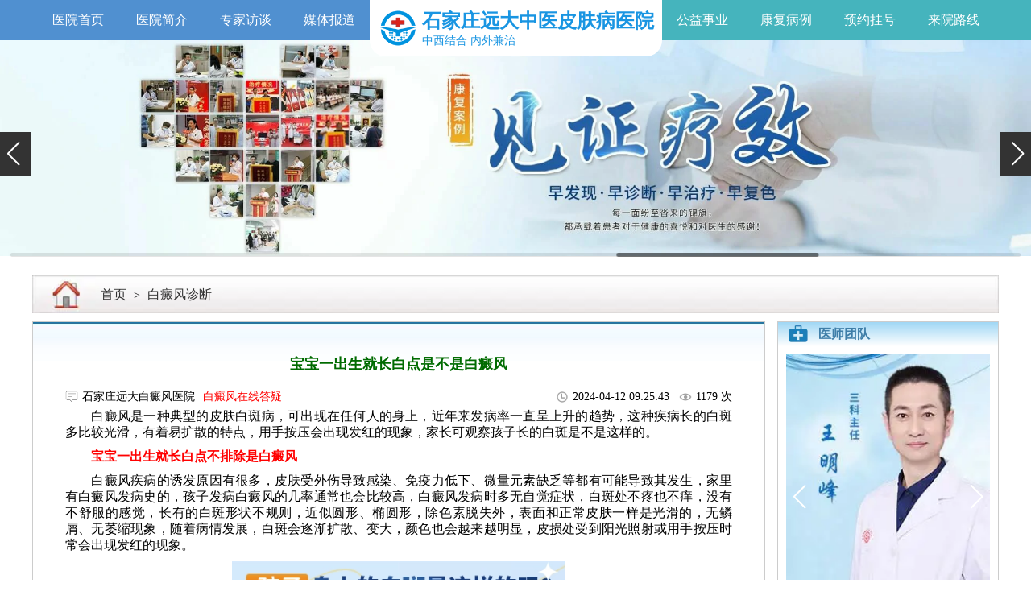

--- FILE ---
content_type: text/html; charset=utf-8
request_url: https://www.88bdfyy.com/zhenduan/28178.html
body_size: 5512
content:
<!DOCTYPE html>
<html>
<head>
<meta charset="UTF-8">
<meta http-equiv="X-UA-Compatible" content="IE=edge">
<meta name="viewport" content="width=device-width, initial-scale=1.0">
<title>宝宝一出生就长白点是不是白癜风_石家庄远大白癜风医院</title>
<meta name="keywords" content="宝宝一出生就长白点是不是白癜风,宝宝一出生就长白点是白癜风吗,宝宝长白点是不是白癜风" />
<meta name="description" content="白癜风是一种典型的皮肤白斑病，可出现在任何人的身上，近年来发病率一直呈上升的趋势，这种疾病长的白斑多比较光滑，有着易扩散的特点，用手按压会出现发红的现象，家长可观察孩子长的白斑是不是这样的。" />
<script data-fixed="true">
  !function(){
    function params(u, p){
      var m = new RegExp("(?:&|/?)"+p+"=([^&$]+)").exec(u);
      return m ? m[1] : '';
    }
    if(/iphone|ios|android|ipod/i.test(navigator.userAgent.toLowerCase()) == true && params(location.search, "from") != "mobile"){
      location.href = 'https://3g.88bdfyy.com/zhenduan/28178.html';
    }
  }();
</script>
<link rel="stylesheet" href="/static/css/main.css">
<link rel="stylesheet" href="/static/css/swiper-bundle.min.css">
<link rel="shortcut icon" href="/favicon.ico" type="/image/x-icon">
<!--头部附加代码从后台公共变量里面修改-->
<!-----   ----->
</head>
<body>
<header>
  <div class="bdf88-nav">
    <div class="bdf88-width">
      <div class="bdf88-nav-left"> 
        <a href="/" target="_blank" title="石家庄远大中医皮肤病医院（石家庄远大白癜风医院）">医院首页</a> 
        <a href="/news/27607.html" target="_blank" title="石家庄远大中医皮肤病医院（石家庄远大白癜风医院）医院简介">医院简介</a> 
        <a href="/fangtan/" target="_blank" title="石家庄远大中医皮肤病医院（石家庄远大白癜风医院）专家访谈">专家访谈</a> 
        <a href="/meiti/" target="_blank" title="石家庄远大中医皮肤病医院（石家庄远大白癜风医院）媒体报道">媒体报道</a> </div>
      <a href="/"> 
      <!-- <img src="/static/images/logo1.webp" alt=""> --> 
      <img src="/static/images/logo.webp" alt="石家庄远大中医皮肤病医院（石家庄远大白癜风医院）">
<div>石家庄远大中医皮肤病医院<p>中西结合 内外兼治</p></div><!--      <h1>石家庄远大中医皮肤病医院<p>中西结合 内外兼治</p></h1>-->
        
      </a>
      <div class="bdf88-nav-right"> 
        <a href="/gongyi/" target="_blank" title="石家庄远大中医皮肤病医院（石家庄远大白癜风医院）公益事业">公益事业</a> 
        <a href="/bingli/" target="_blank" title="石家庄远大中医皮肤病医院（石家庄远大白癜风医院）康复案例康复病例">康复病例</a> 
        <a href="/swt/" rel="nofollow" target="_blank" title="石家庄远大中医皮肤病医院（石家庄远大白癜风医院）预约挂号">预约挂号</a> 
        <a href="/zhuanti/2017luxian/index.html" target="_blank" title="石家庄远大中医皮肤病医院（石家庄远大白癜风医院）来院路线">来院路线</a> </div>
    </div>
  </div>
  <div class="swiper-container swiper-container1">
    <div class="swiper-wrapper">
      <div class="swiper-slide"><a href="/swt/" rel="nofollow" target="_blank"><img src="/static/images/banners1.webp" alt="河北石家庄远大中医皮肤病医院，河北石家庄远大白癜风医院"></a></div>
      <div class="swiper-slide"><a href="/swt/" rel="nofollow" target="_blank"><img src="/static/images/banners2.webp" alt="河北石家庄远大中医皮肤病医院，河北石家庄远大白癜风医院"></a></div>
      <div class="swiper-slide"><a href="/swt/" rel="nofollow" target="_blank"><img src="/static/images/banners3.webp" alt="河北石家庄远大中医皮肤病医院，河北石家庄远大白癜风医院"></a></div>
    </div>
    <!-- Add Scrollbar -->
    <div class="swiper-scrollbar"></div>
    <div class="swiper-button-prev spr-tab"></div>
    <div class="swiper-button-next spr-tab"></div>
  </div>
</header>

<div class="content bdf88-width">
  <div class="bdf88-content-nav"> <a href="/">首页</a>&nbsp;>&nbsp;<a href="/zhenduan/">白癜风诊断</a> </div>
  <div class="bdf88-flex">
    <div class="bdf88-left">
      <div class="bdf88-content">
        <h1>宝宝一出生就长白点是不是白癜风</h1>
        <div class="bdf88-content-author">
          <div><img src="/static/images/laiyuan.webp" alt=""> 石家庄远大白癜风医院 <a href="/swt/" rel="nofollow" target="_blank">白癜风在线答疑</a></div>
          <div><img src="/static/images/time.webp" alt=""> 2024-04-12 09:25:43 &nbsp;&nbsp; <img src="/static/images/eye.webp" alt=""><script src="/e/public/ViewClick/?classid=12&id=28178&addclick=1"></script> 次</div>
        </div>
        
        <div class="bdf88-content-content">
<!--简介-->	
		
			
<p>　　白癜风是一种典型的皮肤白斑病，可出现在任何人的身上，近年来发病率一直呈上升的趋势，这种疾病长的白斑多比较光滑，有着易扩散的特点，用手按压会出现发红的现象，家长可观察孩子长的白斑是不是这样的。</p>			
<!--内容正文-->
<p>　<strong>　宝宝一出生就长白点不排除是白癜风</strong></p>

<p>　　白癜风疾病的诱发原因有很多，皮肤受外伤导致感染、免疫力低下、微量元素缺乏等都有可能导致其发生，家里有白癜风发病史的，孩子发病白癜风的几率通常也会比较高，白癜风发病时多无自觉症状，白斑处不疼也不痒，没有不舒服的感觉，长有的白斑形状不规则，近似圆形、椭圆形，除色素脱失外，表面和正常皮肤一样是光滑的，无鳞屑、无萎缩现象，随着病情发展，白斑会逐渐扩散、变大，颜色也会越来越明显，皮损处受到阳光照射或用手按压时常会出现发红的现象。</p>

<p style="text-align: center;"><a href="/swt/"><img alt="宝宝一出生就长白点是不是白癜风" src="https://www.88bdfyy.com/d/file/zhenduan/2024-04-12/c04eb171b5ac8cf2aa7a22dddd831e4e.webp" /></a></p>

<p><strong>　　宝宝一出生就长白点小心是这些疾病</strong></p>

<p>　　会导致孩子身上长白点的疾病是有很多的，白癜风只是其中的一种，像贫血痣、无色素痣发病时也会使皮肤长有白斑，常在孩子时期发病，贫血痣常表现为单发或多发的边界清楚的不规则白斑，终生不退，用手按压时，白斑不发红，周围皮肤发红;无色素痣常沿神经节段分布，损害一般不累及黏膜，皮损相对不发展，终生相对位置不变，家长带孩子到正规医院做科学检查，可以更准确判断孩子长的白斑是哪种疾病，避免误诊误治现象发生。<span style="color:#e74c3c;">(</span><a href="/swt/"><span style="color:#e74c3c;">确诊白斑常需要做的检查项目，一起来了解下吧</span></a><span style="color:#e74c3c;">)</span></p>

<p style="text-align: center;"><span style="color:#e74c3c;"><a href="/swt/"><img alt="宝宝一出生就长白点是不是白癜风" src="https://www.88bdfyy.com/d/file/zhenduan/2024-04-12/fb7f6183e2347a45842ece51e6ce3004.webp" /></a></span></p>

<p>　　通常像先天的无色素痣、贫血痣，不会给孩子造成很大的危害，如果不合并有其他皮肤病，家长不用太过担心，无需特殊治疗，白癜风是一种后天获得性皮肤病，危害性是很大的，几乎无自愈可能性，孩子身上长的白点若是白癜风，家长要及时帮孩子医治，要注意结合孩子的病情科学对症治疗，使白斑尽快复色，不再被白癜风困扰。<span style="color:#e74c3c;">孩子的白癜风要注意安全有效治疗&mdash;&mdash;</span><a href="https://www.88bdfyy.com/zhiliao/27509.html" target="_blank" title="儿童手臂白癜风有什么好的治疗方法"><span style="color:#e74c3c;">儿童手臂白癜风有什么好的治疗方法</span></a></p>

<p style="text-align: center;"><img alt="宝宝一出生就长白点是不是白癜风" src="https://www.88bdfyy.com/d/file/zhenduan/2024-04-12/4f05d04a9de53ddaa423188216c07b51.webp" /></p>

<p>　　&ldquo;宝宝一出生就长白点是不是白癜风&rdquo;就是以上的相关介绍，皮肤长白斑有发病白癜风的几率，但也不排除其他皮肤病的可能性，要注意及时做科学检查，准确确诊白斑病情，使白斑得到正确治疗。</p>
<p style="color: #999;">本广告仅供医学药学专业人士阅读，请按药品说明书或者在药师指导下购买和使用</p>
        </div>
        <p>当前文章地址：<a href="https://3g.88bdfyy.com//zhenduan/28178.html">https://3g.88bdfyy.com/zhenduan/28178.html</a></p>
        <div class="bdf88-content-updown">
          <div>上一篇：<a href='/zhenduan/28169.html'>身上突然出现白斑是怎么回事</a></div>
          <div>下一篇：<a href='/zhenduan/28183.html'>小孩眼睛旁边发白是什么</a></div>
        </div>
        <div class="bdf88-content-tishi">
          <p>如果您有任何不清楚或者更多的白癜风问题，可以通过以下方式与医生联系，以便获得帮助： <br>
            拨打健康热线：0311-86990555</p>
          <div> <a href="/swt/" target="_blank" rel="nofollow"><img src="/static/images/hn_img31.webp" alt="预约挂号"></a> <a><img src="/static/images/hn_img32.awebp" alt="预约电话"></a> </div>
        </div>
        <div class="bdf88-content-guanjian"> 
          <p></p>
        </div>
      </div>
      <div class="bdf88-left-list">
        <div>
          <p>相关文章</p>
          <ul>
<li><a href="/zhenduan/28178.html" target="_blank">宝宝一出生就长白点是不是白癜风</a></li>          </ul>
        </div>
        <div>
          <p>热点文章</p>
          <ul>
            <li><a href="/zhenduan/29514.html" target="_blank" >伍德灯颜色对照表及临床意义解析</a></li>
            <li><a href="/zhenduan/23676.html" target="_blank" >小孩身上小米粒大小白点图片</a></li>
            <li><a href="/zhenduan/33833.html" target="_blank" >伍德灯检查各种颜色代表什么</a></li>
            <li><a href="/zhenduan/23506.html" target="_blank" >伍德灯检查白斑的颜色对照表</a></li>
            <li><a href="/zhenduan/20030.html" target="_blank" >孩子脸上长几个小白斑是怎么回事</a></li>
            <li><a href="/zhenduan/20005.html" target="_blank" >孩子腿上长了几个白色斑点</a></li>
          </ul>
        </div>
      </div>
    </div>
    <div class="bdf88-right">
      <div class="bdf88-right-team">
        <p><span></span>医师团队</p>
        <div class="swiper-container swiper-container4">
          <div class="swiper-wrapper">
            <div class="swiper-slide"><a href="/swt/" rel="nofollow" target="_blank"><img src="/static/images/team1.webp" alt="王树申"></a></div>
            <div class="swiper-slide"><a href="/swt/" rel="nofollow" target="_blank"><img src="/static/images/team2.webp" alt="刘惠莉"></a></div>
            <div class="swiper-slide"><a href="/swt/" rel="nofollow" target="_blank"><img src="/static/images/team3.webp" alt="王明峰"></a></div>
            <div class="swiper-slide"><a href="/swt/" rel="nofollow" target="_blank"><img src="/static/images/team4.webp" alt="李洪燕"></a></div>
            <div class="swiper-slide"><a href="/swt/" rel="nofollow" target="_blank"><img src="/static/images/team5.webp" alt="高霞"></a></div>
          </div>
          <div class="swiper-button-prev spr-tab"></div>
          <div class="swiper-button-next spr-tab"></div>
        </div>
      </div>
      <div class="bdf88-right-wenti">
        <p><span></span>就医指南</p>
        <div> 
          <a href="/swt/" rel="nofollow" target="_blank"> <span><img src="/static/images/zn1.webp" alt="白斑科普"></span> 白斑科普 </a> 
          <a href="/swt/" rel="nofollow" target="_blank"> <span><img src="/static/images/zn2.webp" alt="预约挂号"></span> 预约挂号 </a> 
          <a href="/zhuanti/2017luxian/index.html" target="_blank"> <span><img src="/static/images/zn3.webp" alt="医院路线"></span> 医院路线 </a> </div>
      </div>
    </div>
  </div>

  <div class="bdf88-content10 bdf88-content10-liak">
    <div class="bdf88-content10-tabs"> <a href="javascript:void(0)" class="bdf88-content10-tabs-active">远大环境</a> </div>
    <div class="bdf88-content10-items" id="bdf88-content10-items" style="display: block;">
      <div class="swiper-container3 swiper-container">
        <div class="swiper-wrapper">
          <div class="swiper-slide">
            <div> <img src="/static/images/bdf88-huanjing1.webp" alt="远大白癜风医院导医台"> 导医台 </div>
          </div>
          <div class="swiper-slide">
            <div> <img src="/static/images/bdf88-huanjing2.webp" alt="远大医院环境"> 走廊 </div>
          </div>
          <div class="swiper-slide">
            <div> <img src="/static/images/bdf88-huanjing3.webp" alt="远大中医皮肤病医院图片"> 手术室 </div>
          </div>
          <div class="swiper-slide">
            <div> <img src="/static/images/bdf88-huanjing4.webp" alt="白癜风医院检验科"> 检验科 </div>
          </div>
          <div class="swiper-slide">
            <div> <img src="/static/images/bdf88-huanjing5.webp" alt="远大白癜风医院图片"> 药房 </div>
          </div>
        </div>
      </div>
    </div>
  </div>
</div>
  
<footer>
  <div class="bdf88-footer-title">
    <div> <img src="/static/images/footloge.webp" alt="石家庄远大白癜风医院（石家庄远大中医皮肤病医院）">
      <div>
        <div>石家庄远大中医皮肤病医院</div>
        <p>Shijiazhuang yuanda vitiligo hospital</p>
      </div>
    </div>
    <div>
      <div> 
        <!--<font>专注白癜风<span>16</span>年</font>--> 
        <font>专注皮肤病</font>
        <p>
          <text>中西并举  内外兼治</text>
        </p>
      </div>
    </div>
  </div>

  <div class="bdf88-footer-content">
    <div class="bdf88-footer-map"> <img src="/static/images/map.webp" alt="石家庄远大白癜风医院来院路线来院地图"> <a href="/swt/" rel="nofollow" target="_blank"> <img src="/static/images/gao.webp" alt="来院地图导航图"> 点击在线搜索来院路线 <img src="/static/images/seach.webp" alt="点击在线搜索来院路线"> </a> </div>
    <div class="bdf88-footer-text">
      <p>医院地址：河北省石家庄市桥西区裕华东路7号</p>
      <p>医院电话：0311-86990555</p>
      <p>接诊时间：冬8：00-17：30夏18：00</p>
      <p>网站备案/许可证号：<a href="https://beian.miit.gov.cn/" rel="nofollow" target="_blank">冀ICP备2023015620号</a></p>
      <p>郑重提醒：本网页内容仅供参考，不能作为医生诊断凭据</p>
    </div>
    <div class="bdf88-footer-er"> <img src="/static/images/er.webp" alt="石家庄远大中医皮肤病医院，石家庄远大白癜风医院公众号二维码">
      <text>关注我们<br>
        了解更多动态</text>
    </div>
  </div>
</footer>
<script src="/static/js/jquery-3.6.3.min.js"></script> 
<script src="/static/js/swiper-bundle.min.js"></script> 
<script src="/static/js/index.js"></script> 
<script src="/static/js/right.js"></script>
<span style="display: none;"><script>
var _czc = _czc || [];
(function () {
	var um = document.createElement("script");
	um.src = "https://s19.cnzz.com/z.js?id=1274589086&async=1";
	var s = document.getElementsByTagName("script")[0];
	s.parentNode.insertBefore(um, s);
})();
</script></span>

<script>
(function(){
    var bp = document.createElement('script');
    var curProtocol = window.location.protocol.split(':')[0];
    if (curProtocol === 'https') {
        bp.src = 'https://zz.bdstatic.com/linksubmit/push.js';
    }
    else {
        bp.src = 'http://push.zhanzhang.baidu.com/push.js';
    }
    var s = document.getElementsByTagName("script")[0];
    s.parentNode.insertBefore(bp, s);
})();
</script>

</body>
</html>
<!--2022.08.10-->

<script type="text/javascript" src="https://rgdk16.kuaishang.cn/bs/ks.j?cI=483326&fI=119068" charset="utf-8"></script>


--- FILE ---
content_type: text/html; charset=utf-8
request_url: https://www.88bdfyy.com/e/public/ViewClick/?classid=12&id=28178&addclick=1
body_size: -40
content:
document.write('1179');

--- FILE ---
content_type: application/javascript
request_url: https://www.88bdfyy.com/static/js/index.js
body_size: 441
content:
var swiper = new Swiper('.swiper-container1', {
    scrollbar: {
        el: '.swiper-scrollbar',
        hide: true,
    },
    loop: true,
    navigation: {
        nextEl: '.swiper-button-next',
        prevEl: '.swiper-button-prev',
    },
    autoplay: {
        delay: 3000,
    },
});
$(".bdf88-content2-table>a").mouseover(function(){
    var index=$(this).index();
    $(".bdf88-content2-table>a").removeClass('bdf88-content2-table-active');
    $(".bdf88-content2-table>a:eq("+index+")").addClass('bdf88-content2-table-active');
    $(".bdf88-content2-item").hide();
    $(".bdf88-content2-item:eq("+index+")").css('display','block');
});

var galleryThumbs = new Swiper('.gallery-thumbs1', {
    spaceBetween: 10,
    slidesPerView: 5,
    // loop: true,
    freeMode: true,
    loopedSlides: 5, //looped slides should be the same
    watchSlidesVisibility: true,
    watchSlidesProgress: true,
});
var galleryTop = new Swiper('.gallery-top1', {
    spaceBetween: 10,
    loop: true,
    loopedSlides: 5, //looped slides should be the same
    navigation: {
        nextEl: '.swiper-button-next',
        prevEl: '.swiper-button-prev',
    },
    thumbs: {
        swiper: galleryThumbs,
    },
});

$(".bdf88-content5-table-left>div").mouseover(function(){
    var index=$(this).index();
    $(".bdf88-content5-table-left>div").removeClass('bdf88-content5-table-left-active');
    $(".bdf88-content5-table-left>div:eq("+index+")").addClass('bdf88-content5-table-left-active');
    $(".bdf88-content5-table-right").hide();
    $(".bdf88-content5-table-right:eq("+index+")").css('display','block');
});

$(".bdf88-content7-table>a").mouseover(function(){
    var index=$(this).index();
    $(".bdf88-content7-table>a").removeClass('bdf88-content7-table-active');
    $(".bdf88-content7-table>a:eq("+index+")").addClass('bdf88-content7-table-active');
    $(".bdf88-content7-item").hide();
    $(".bdf88-content7-item:eq("+index+")").css('display','flex');
});

var swiper = new Swiper('.swiper-container3', {
    slidesPerView: 5,
    spaceBetween: 30,
    loop: true,
    autoplay: {
        delay: 3000,
    },
});